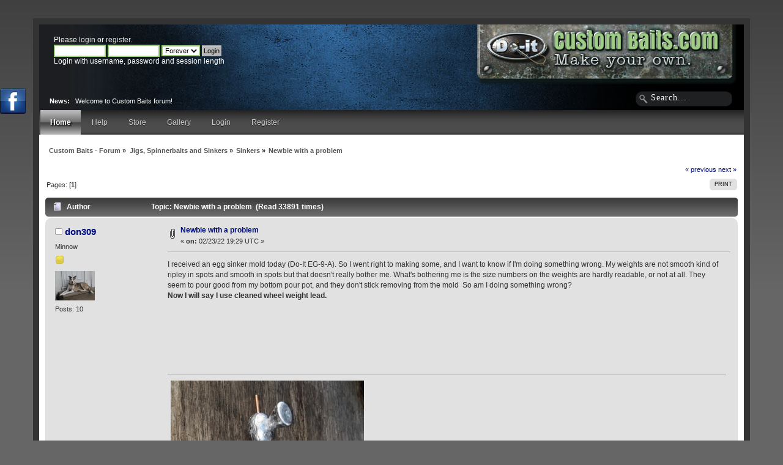

--- FILE ---
content_type: text/html; charset=UTF-8
request_url: https://custombaits.com/index.php?PHPSESSID=9b542c8abf49ee364271da71e3df6c8e&topic=13773.msg103344
body_size: 9781
content:
<!DOCTYPE html PUBLIC "-//W3C//DTD XHTML 1.0 Transitional//EN" "https://www.w3.org/TR/xhtml1/DTD/xhtml1-transitional.dtd">
<html xmlns="https://www.w3.org/1999/xhtml">
<head>
	<link rel="stylesheet" type="text/css" href="https://custombaits.com/Themes/actualism_202/css/index.css?fin20" />
	<link rel="stylesheet" type="text/css" href="https://custombaits.com/Themes/default/css/webkit.css" />
	<script type="text/javascript" src="https://custombaits.com/Themes/default/scripts/script.js?fin20"></script>
	<script type="text/javascript" src="https://custombaits.com/Themes/actualism_202/scripts/theme.js?fin20"></script>
	<script type="text/javascript"><!-- // --><![CDATA[
		var smf_theme_url = "https://custombaits.com/Themes/actualism_202";
		var smf_default_theme_url = "https://custombaits.com/Themes/default";
		var smf_images_url = "https://custombaits.com/Themes/actualism_202/images";
		var smf_scripturl = "https://custombaits.com/index.php?PHPSESSID=9b542c8abf49ee364271da71e3df6c8e&amp;";
		var smf_iso_case_folding = false;
		var smf_charset = "UTF-8";
		var ajax_notification_text = "Loading...";
		var ajax_notification_cancel_text = "Cancel";
	// ]]></script>
	<meta http-equiv="Content-Type" content="text/html; charset=UTF-8" />
	<meta name="description" content="Newbie with a problem " />
	<meta name="keywords" content="lure making, fishing, fishing baits, jig molds, do-it molds, making jigs, making lures" />
	<title>Newbie with a problem </title>
	<meta name="robots" content="noindex" />
	<link rel="canonical" href="https://custombaits.com/index.php?topic=13773.0" />
	<link rel="help" href="https://custombaits.com/index.php?PHPSESSID=9b542c8abf49ee364271da71e3df6c8e&amp;action=help" />
	<link rel="search" href="https://custombaits.com/index.php?PHPSESSID=9b542c8abf49ee364271da71e3df6c8e&amp;action=search" />
	<link rel="contents" href="https://custombaits.com/index.php?PHPSESSID=9b542c8abf49ee364271da71e3df6c8e&amp;" />
	<link rel="alternate" type="application/rss+xml" title="Custom Baits - Forum - RSS" href="https://custombaits.com/index.php?PHPSESSID=9b542c8abf49ee364271da71e3df6c8e&amp;type=rss;action=.xml" />
	<link rel="prev" href="https://custombaits.com/index.php?PHPSESSID=9b542c8abf49ee364271da71e3df6c8e&amp;topic=13773.0;prev_next=prev" />
	<link rel="next" href="https://custombaits.com/index.php?PHPSESSID=9b542c8abf49ee364271da71e3df6c8e&amp;topic=13773.0;prev_next=next" />
	<link rel="index" href="https://custombaits.com/index.php?PHPSESSID=9b542c8abf49ee364271da71e3df6c8e&amp;board=32.0" />
        <!-- twitter app card start-->
        <!-- https://dev.twitter.com/docs/cards/types/app-card -->
        <meta name="twitter:card" content="app">
    
        <meta name="twitter:app:id:iphone" content="307880732">
        <meta name="twitter:app:url:iphone" content="tapatalk://">
        <meta name="twitter:app:id:ipad" content="307880732">
        <meta name="twitter:app:url:ipad" content="tapatalk://">
        
        <meta name="twitter:app:id:googleplay" content="com.quoord.tapatalkpro.activity">
        <meta name="twitter:app:url:googleplay" content="tapatalk://custombaits.com/?location=post&fid=32&tid=13773&pid=103344">
        
    <!-- twitter app card -->
    
    <!-- Tapatalk Banner head start -->
    <link href="https://custombaits.com/mobiquo/smartbanner/appbanner.css" rel="stylesheet" type="text/css" media="screen" />
    <script type="text/javascript">
        var is_mobile_skin     = 0;
        var app_ios_id         = "307880732";
        var app_android_id     = "com.quoord.tapatalkpro.activity";
        var app_kindle_url     = "";
        var app_banner_message = "Follow {your_forum_name} <br /> with {app_name} for [os_platform]";
        var app_forum_name     = "Custom Baits - Forum";
        var app_location_url   = "tapatalk://custombaits.com/?location=post&fid=32&tid=13773&pid=103344";
        var functionCallAfterWindowLoad = 0
    </script>
    <script src="https://custombaits.com/mobiquo/smartbanner/appbanner.js" type="text/javascript"></script>
    <!-- Tapatalk Banner head end-->

			<!-- Share This Topic Mod -->
<script type="text/javascript">!window.jQuery && document.write(unescape('%3Cscript src="https://code.jquery.com/jquery.min.js"%3E%3C/script%3E'))</script>
<script type="text/javascript" src="https://custombaits.com/Themes/default/scripts/jquery.hoverIntent.minified.js"></script>
<script type="text/javascript" src="https://s7.addthis.com/js/250/addthis_widget.js#pubid=xa-4f0f3b943805e0af"></script>

<style type="text/css">
#sharethis
{
	display:visible
	position:relative;
	top:5px;
	left:5px;
	z-index:100;
	min-height:30px;
	padding-top: 25px
}
#sharethiscustom
{
	position:relative;
	top:5px;
	left:5px;
	z-index:100;
	min-height:30px;
}

#sharethis ul, #sharethiscustom ul
{
	margin: 0;
	padding: 0;
	list-style-type: none;
	text-align: left;
	list-style-position:inside !important;
}
#sharethis ul li, #sharethiscustom ul li
{
	display: inline;
}



.sharethis_twitter, .sharethis_google
{

	position: relative;
	top: -60px;

}



</style><script type="text/javascript" src="https://apis.google.com/js/plusone.js"></script>
	<style type="text/css">
		#FBSlideLikeBox_left {background: url(https://custombaits.com/Themes/default/images/fbslidelikebox.png) 292px 0 no-repeat; float: left; height: 42px; position: fixed; left: -292px; padding-right: 42px; top: 20%; width: 292px; z-index: 2000;}
		#FBSlideLikeBox_left #FBSlideLikeBox3_left {height: 590px; right: 0; position: absolute; border: 3px solid #3B5998; width: 292px; background: #f8f8f8;}
		#FBSlideLikeBox_right {background: url(https://custombaits.com/Themes/default/images/fbslidelikebox.png) 0 0 no-repeat; float: right; height: 42px; position: fixed; right: -292px; padding-left: 42px; top: 20%; width: 292px; z-index: 2000;}
		#FBSlideLikeBox_right #FBSlideLikeBox3_right {height: 590px; left: 0; position: absolute; border: 3px solid #3B5998; width: 292px; background: #f8f8f8;}
		#FBSlideLikeBox_left #FBSlideLikeBox2_left {position: relative; clear: both; width: auto;}
	</style>
	<script type="text/javascript" src="https://code.jquery.com/jquery-1.4.4.js"></script>
	<script type="text/javascript">
		var $fb = jQuery.noConflict();
		$fb(document).ready(
			function()
			{
				$fb("#FBSlideLikeBox_left").mouseenter(function()
			{
				$fb(this).stop().animate({left: 0}, "normal");
			}).mouseleave(function()
			{
				$fb(this).stop().animate({left: -292}, "normal");
			});;

			});
	</script>
	<style>.ila_attach {width: auto; height: auto; max-width: 100%; max-height: auto;}</style>
		<script type="text/javascript" src="https://custombaits.com/Themes/default/scripts/captcha.js"></script>
</head>
<body>
<!-- Tapatalk Detect body start -->
<style type="text/css">
.ui-mobile [data-role="page"], .ui-mobile [data-role="dialog"], .ui-page 
{
top:auto;
}
</style>
<script type="text/javascript">tapatalkDetect()</script>
<!-- Tapatalk Detect banner body end -->


<div id="bodybg">
	 <div id="wrapper" style="width: 90%">
		  <div id="header">
			  <div id="userarea" class="clearfix">
				<script type="text/javascript" src="https://custombaits.com/Themes/default/scripts/sha1.js"></script>
				<form id="guest_form" action="https://custombaits.com/index.php?PHPSESSID=9b542c8abf49ee364271da71e3df6c8e&amp;action=login2" method="post" accept-charset="UTF-8"  onsubmit="hashLoginPassword(this, 'd14dd50b1b8b0116966699630b0468c5');">
					<div class="info">Please <a href="https://custombaits.com/index.php?PHPSESSID=9b542c8abf49ee364271da71e3df6c8e&amp;action=login">login</a> or <a href="https://custombaits.com/index.php?PHPSESSID=9b542c8abf49ee364271da71e3df6c8e&amp;action=register">register</a>.</div>
					<input type="text" name="user" size="10" class="input_text" />
					<input type="password" name="passwrd" size="10" class="input_password" />
					<select name="cookielength">
						<option value="60">1 Hour</option>
						<option value="1440">1 Day</option>
						<option value="10080">1 Week</option>
						<option value="43200">1 Month</option>
						<option value="-1" selected="selected">Forever</option>
					</select>
					<input type="submit" value="Login" class="button_submit" /><br />
					<div class="info">Login with username, password and session length</div>
					<input type="hidden" name="hash_passwrd" value="" /><input type="hidden" name="c4963879" value="d14dd50b1b8b0116966699630b0468c5" />
				</form>
			</div>
			<div id="searcharea">
				<form action="https://custombaits.com/index.php?PHPSESSID=9b542c8abf49ee364271da71e3df6c8e&amp;action=search2" method="post" accept-charset="UTF-8">
					<input type="text" name="search" class="inputbox" value="Search..." onfocus="this.value = '';" onblur="if(this.value=='') this.value='Search...';" />
					<input type="hidden" name="advanced" value="0" />
					<input type="hidden" name="topic" value="13773" />
	 </form>
  </div><div id="news">
		  <b>News:</b> &nbsp; Welcome to Custom Baits forum!
	  </div>
		 <div id="logo">
//		<a href="https://custombaits.com/index.php?PHPSESSID=9b542c8abf49ee364271da71e3df6c8e&amp;" title=""></a>
		  <a href="http://custombaits.com" title="Custom Baits"></a>
	 </div>
	 </div>
	<div id="toolbar">
	
		<div id="topnav">
			<ul>
				<li id="button_home">
					<a class="active " href="https://custombaits.com/index.php?PHPSESSID=9b542c8abf49ee364271da71e3df6c8e&amp;">Home</a>
				</li>
				<li id="button_help">
					<a class="" href="https://custombaits.com/index.php?PHPSESSID=9b542c8abf49ee364271da71e3df6c8e&amp;action=help">Help</a>
				</li>
				<li id="button_custom1">
					<a class="" href="http://do-itmolds.com/">Store</a>
				</li>
				<li id="button_gallery">
					<a class="" href="https://custombaits.com/index.php?PHPSESSID=9b542c8abf49ee364271da71e3df6c8e&amp;action=gallery">Gallery</a>
				</li>
				<li id="button_login">
					<a class="" href="https://custombaits.com/index.php?PHPSESSID=9b542c8abf49ee364271da71e3df6c8e&amp;action=login">Login</a>
				</li>
				<li id="button_register">
					<a class="" href="https://custombaits.com/index.php?PHPSESSID=9b542c8abf49ee364271da71e3df6c8e&amp;action=register">Register</a>
				</li>
			</ul>
		</div>
</div>
	<div id="bodyarea">
	<div class="navigate_section">
		<ul>
			<li>
				<a href="https://custombaits.com/index.php?PHPSESSID=9b542c8abf49ee364271da71e3df6c8e&amp;"><span>Custom Baits - Forum</span></a>&nbsp;&#187;
			</li>
			<li>
				<a href="https://custombaits.com/index.php?PHPSESSID=9b542c8abf49ee364271da71e3df6c8e&amp;#c5"><span>Jigs, Spinnerbaits and Sinkers</span></a>&nbsp;&#187;
			</li>
			<li>
				<a href="https://custombaits.com/index.php?PHPSESSID=9b542c8abf49ee364271da71e3df6c8e&amp;board=32.0"><span>Sinkers</span></a>&nbsp;&#187;
			</li>
			<li class="last">
				<a href="https://custombaits.com/index.php?PHPSESSID=9b542c8abf49ee364271da71e3df6c8e&amp;topic=13773.0"><span>Newbie with a problem </span></a>
			</li>
		</ul>
	</div>
			<a id="top"></a>
			<a id="msg103321"></a>
			<div class="pagesection">
				<div class="nextlinks"><a href="https://custombaits.com/index.php?PHPSESSID=9b542c8abf49ee364271da71e3df6c8e&amp;topic=13773.0;prev_next=prev#new">&laquo; previous</a> <a href="https://custombaits.com/index.php?PHPSESSID=9b542c8abf49ee364271da71e3df6c8e&amp;topic=13773.0;prev_next=next#new">next &raquo;</a></div>
		<div class="buttonlist align_right">
			<ul>
				<li><a href="https://custombaits.com/index.php?PHPSESSID=9b542c8abf49ee364271da71e3df6c8e&amp;action=printpage;topic=13773.0" rel="new_win nofollow"><span class="last">Print</span></a></li>
			</ul>
		</div>
				<div class="pagelinks floatleft">Pages: [<strong>1</strong>] </div>
			</div>
			<div id="forumposts">
				<div class="cat_bar">
					<h3 class="catbg">
						<img src="https://custombaits.com/Themes/actualism_202/images/topic/normal_post.gif" align="bottom" alt="" />
						<span id="author">Author</span>
						Topic: Newbie with a problem  &nbsp;(Read 33891 times)
					</h3>
				</div>
				<form action="https://custombaits.com/index.php?PHPSESSID=9b542c8abf49ee364271da71e3df6c8e&amp;action=quickmod2;topic=13773.0" method="post" accept-charset="UTF-8" name="quickModForm" id="quickModForm" style="margin: 0;" onsubmit="return oQuickModify.bInEditMode ? oQuickModify.modifySave('d14dd50b1b8b0116966699630b0468c5', 'c4963879') : false">
				<div class="windowbg">
					<span class="topslice"><span></span></span>
					<div class="post_wrapper">
						<div class="poster">
							<h4>
								<img src="https://custombaits.com/Themes/actualism_202/images/useroff.gif" alt="Offline" />
								<a href="https://custombaits.com/index.php?PHPSESSID=9b542c8abf49ee364271da71e3df6c8e&amp;action=profile;u=4261" title="View the profile of don309">don309</a>
							</h4>
							<ul class="reset smalltext" id="msg_103321_extra_info">
								<li class="postgroup">Minnow</li>
								<li class="stars"><img src="https://custombaits.com/Themes/actualism_202/images/star.gif" alt="*" /></li>
								<li class="avatar">
									<a href="https://custombaits.com/index.php?PHPSESSID=9b542c8abf49ee364271da71e3df6c8e&amp;action=profile;u=4261">
										<img class="avatar" src="https://custombaits.com/index.php?PHPSESSID=9b542c8abf49ee364271da71e3df6c8e&amp;action=dlattach;attach=4123;type=avatar" alt="" />
									</a>
								</li>
								<li class="postcount">Posts: 10</li>
								<li class="profile">
									<ul>
									</ul>
								</li>
							</ul>
						</div>
						<div class="postarea">
							<div class="flow_hidden">
								<div class="keyinfo">
									<div class="messageicon">
										<img src="https://custombaits.com/Themes/actualism_202/images/post/clip.gif" alt="" />
									</div>
									<h5 id="subject_103321">
										<a href="https://custombaits.com/index.php?PHPSESSID=9b542c8abf49ee364271da71e3df6c8e&amp;topic=13773.msg103321#msg103321" rel="nofollow">Newbie with a problem </a>
									</h5>
									<div class="smalltext">&#171; <strong> on:</strong> 02/23/22 19:29 UTC &#187;</div>
									<div id="msg_103321_quick_mod"></div>
								</div>
							</div>
							<div class="post">
								<div class="inner" id="msg_103321">I received an egg sinker mold today (Do-It EG-9-A). So I went right to making some, and I want to know if I&#039;m doing something wrong. My weights are not smooth kind of ripley in spots and smooth in spots but that doesn&#039;t really bother me. What&#039;s bothering me is the size numbers on the weights are hardly readable, or not at all. They seem to pour good from my bottom pour pot, and they don&#039;t stick removing from the mold&nbsp; So am I doing something wrong?<br /><strong>Now I will say I use cleaned wheel weight lead. </strong><script type="text/javascript">jQuery(document).ready(function($){jQuery(function(){jQuery("#msg_103321").css("overflow-y", "hidden");});});</script><div class="sharethis_103321" id="sharethis"><ul><li class="sharethis_facebook"><iframe src="https://www.facebook.com/plugins/like.php?href=https://custombaits.com/index.php?topic=13773.msg103321#msg103321&amp;layout=standard&amp;show_faces=false$amp;send=true&amp;width=350&amp;action=like&amp;colorscheme=light&amp;height=:80" scrolling="no" frameborder="0" style="border:none; overflow:visible; width:350px; height:80px;" allowTransparency="true"></iframe></li><li class="sharethis_google"><g:plusone size="medium" href="https://custombaits.com/index.php?PHPSESSID=9b542c8abf49ee364271da71e3df6c8e&amp;topic=13773.msg103321#msg103321"></g:plusone></li></div></div>
							</div>
							<div id="msg_103321_footer" class="attachments smalltext">
								<div style="overflow: auto;">
										<a href="https://custombaits.com/index.php?PHPSESSID=9b542c8abf49ee364271da71e3df6c8e&amp;action=dlattach;topic=13773.0;attach=4146;image" id="link_4146" onclick="return reqWin('https://custombaits.com/index.php?action=dlattach;topic=13773.0;attach=4146;image', 611, 768, true);"><img src="https://custombaits.com/index.php?PHPSESSID=9b542c8abf49ee364271da71e3df6c8e&amp;action=dlattach;topic=13773.0;attach=4147;image" alt="" id="thumb_4146" /></a><br />
										<a href="https://custombaits.com/index.php?PHPSESSID=9b542c8abf49ee364271da71e3df6c8e&amp;action=dlattach;topic=13773.0;attach=4146"><img src="https://custombaits.com/Themes/actualism_202/images/icons/clip.gif" align="middle" alt="*" />&nbsp;2.jpg</a> 
										(182.32 kB, 591x748 - viewed 2858 times.)<br />
										<a href="https://custombaits.com/index.php?PHPSESSID=9b542c8abf49ee364271da71e3df6c8e&amp;action=dlattach;topic=13773.0;attach=4148;image" id="link_4148" onclick="return expandThumb(4148);"><img src="https://custombaits.com/index.php?PHPSESSID=9b542c8abf49ee364271da71e3df6c8e&amp;action=dlattach;topic=13773.0;attach=4149;image" alt="" id="thumb_4148" /></a><br />
										<a href="https://custombaits.com/index.php?PHPSESSID=9b542c8abf49ee364271da71e3df6c8e&amp;action=dlattach;topic=13773.0;attach=4148"><img src="https://custombaits.com/Themes/actualism_202/images/icons/clip.gif" align="middle" alt="*" />&nbsp;1.jpg</a> 
										(181.14 kB, 767x580 - viewed 2982 times.)<br />
								</div>
							</div>
						</div>
						<div class="moderatorbar">
							<div class="smalltext modified" id="modified_103321">
								&#171; <em>Last Edit: 02/23/22 19:33 UTC by don309</em> &#187;
							</div>
							<div class="smalltext reportlinks">
								<img src="https://custombaits.com/Themes/actualism_202/images/ip.gif" alt="" />
								Logged
							</div>
						</div>
					</div>
					<span class="botslice"><span></span></span>
				</div>
				<hr class="post_separator" />
				<a id="msg103322"></a>
				<div class="windowbg2">
					<span class="topslice"><span></span></span>
					<div class="post_wrapper">
						<div class="poster">
							<h4>
								<img src="https://custombaits.com/Themes/actualism_202/images/useroff.gif" alt="Offline" />
								<a href="https://custombaits.com/index.php?PHPSESSID=9b542c8abf49ee364271da71e3df6c8e&amp;action=profile;u=1340" title="View the profile of 21xdc">21xdc</a>
							</h4>
							<ul class="reset smalltext" id="msg_103322_extra_info">
								<li class="postgroup">Lunker</li>
								<li class="stars"><img src="https://custombaits.com/Themes/actualism_202/images/star.gif" alt="*" /><img src="https://custombaits.com/Themes/actualism_202/images/star.gif" alt="*" /><img src="https://custombaits.com/Themes/actualism_202/images/star.gif" alt="*" /><img src="https://custombaits.com/Themes/actualism_202/images/star.gif" alt="*" /><img src="https://custombaits.com/Themes/actualism_202/images/star.gif" alt="*" /></li>
								<li class="avatar">
									<a href="https://custombaits.com/index.php?PHPSESSID=9b542c8abf49ee364271da71e3df6c8e&amp;action=profile;u=1340">
										<img class="avatar" src="https://lh3.googleusercontent.com/Jh-l0aKmGqnJ5LAW-HqDgbKaqrm9OKblHvXzzLHuH6worykER5WHsaq52w1aTtzCMDfR2Zg=s80" width="65" height="65" alt="" />
									</a>
								</li>
								<li class="postcount">Posts: 747</li>
								<li class="profile">
									<ul>
									</ul>
								</li>
							</ul>
						</div>
						<div class="postarea">
							<div class="flow_hidden">
								<div class="keyinfo">
									<div class="messageicon">
										<img src="https://custombaits.com/Themes/actualism_202/images/post/xx.gif" alt="" />
									</div>
									<h5 id="subject_103322">
										<a href="https://custombaits.com/index.php?PHPSESSID=9b542c8abf49ee364271da71e3df6c8e&amp;topic=13773.msg103322#msg103322" rel="nofollow">Re: Newbie with a problem </a>
									</h5>
									<div class="smalltext">&#171; <strong>Reply #1 on:</strong> 02/23/22 20:12 UTC &#187;</div>
									<div id="msg_103322_quick_mod"></div>
								</div>
							</div>
							<div class="post">
								<div class="inner" id="msg_103322">Mold is not hot enough, Lead needs to really hot and poured faster..... It&#039;s cooling as you are pouring. Smoking the mold or use graphite spray will also help. </div>
							</div>
						</div>
						<div class="moderatorbar">
							<div class="smalltext modified" id="modified_103322">
							</div>
							<div class="smalltext reportlinks">
								<img src="https://custombaits.com/Themes/actualism_202/images/ip.gif" alt="" />
								Logged
							</div>
							<div class="signature" id="msg_103322_signature"><img src="http://www.bassboatcentral.com/signatures/MLohnsig1.gif" alt="" class="bbc_img" /></div>
						</div>
					</div>
					<span class="botslice"><span></span></span>
				</div>
				<hr class="post_separator" />
				<a id="msg103323"></a>
				<div class="windowbg">
					<span class="topslice"><span></span></span>
					<div class="post_wrapper">
						<div class="poster">
							<h4>
								<img src="https://custombaits.com/Themes/actualism_202/images/useroff.gif" alt="Offline" />
								<a href="https://custombaits.com/index.php?PHPSESSID=9b542c8abf49ee364271da71e3df6c8e&amp;action=profile;u=322" title="View the profile of ctom">ctom</a>
							</h4>
							<ul class="reset smalltext" id="msg_103323_extra_info">
								<li class="postgroup">Lunker</li>
								<li class="stars"><img src="https://custombaits.com/Themes/actualism_202/images/star.gif" alt="*" /><img src="https://custombaits.com/Themes/actualism_202/images/star.gif" alt="*" /><img src="https://custombaits.com/Themes/actualism_202/images/star.gif" alt="*" /><img src="https://custombaits.com/Themes/actualism_202/images/star.gif" alt="*" /><img src="https://custombaits.com/Themes/actualism_202/images/star.gif" alt="*" /></li>
								<li class="avatar">
									<a href="https://custombaits.com/index.php?PHPSESSID=9b542c8abf49ee364271da71e3df6c8e&amp;action=profile;u=322">
										<img class="avatar" src="https://custombaits.com/index.php?PHPSESSID=9b542c8abf49ee364271da71e3df6c8e&amp;action=dlattach;attach=4236;type=avatar" alt="" />
									</a>
								</li>
								<li class="postcount">Posts: 11362</li>
								<li class="profile">
									<ul>
									</ul>
								</li>
							</ul>
						</div>
						<div class="postarea">
							<div class="flow_hidden">
								<div class="keyinfo">
									<div class="messageicon">
										<img src="https://custombaits.com/Themes/actualism_202/images/post/xx.gif" alt="" />
									</div>
									<h5 id="subject_103323">
										<a href="https://custombaits.com/index.php?PHPSESSID=9b542c8abf49ee364271da71e3df6c8e&amp;topic=13773.msg103323#msg103323" rel="nofollow">Re: Newbie with a problem </a>
									</h5>
									<div class="smalltext">&#171; <strong>Reply #2 on:</strong> 02/23/22 21:37 UTC &#187;</div>
									<div id="msg_103323_quick_mod"></div>
								</div>
							</div>
							<div class="post">
								<div class="inner" id="msg_103323">And it could be the wheel weight lead. Most of Do-Its molds are geared toward using pure lead.</div>
							</div>
						</div>
						<div class="moderatorbar">
							<div class="smalltext modified" id="modified_103323">
							</div>
							<div class="smalltext reportlinks">
								<img src="https://custombaits.com/Themes/actualism_202/images/ip.gif" alt="" />
								Logged
							</div>
							<div class="signature" id="msg_103323_signature">There are good ships<br />and wood ships<br />ships that sail the sea<br />but the best ships are friendships <br />and may they<br />always be ......An Irish Toast</div>
						</div>
					</div>
					<span class="botslice"><span></span></span>
				</div>
				<hr class="post_separator" />
				<a id="msg103324"></a>
				<div class="windowbg2">
					<span class="topslice"><span></span></span>
					<div class="post_wrapper">
						<div class="poster">
							<h4>
								<img src="https://custombaits.com/Themes/actualism_202/images/useron.gif" alt="Online" />
								<a href="https://custombaits.com/index.php?PHPSESSID=9b542c8abf49ee364271da71e3df6c8e&amp;action=profile;u=887" title="View the profile of Apdriver">Apdriver</a>
							</h4>
							<ul class="reset smalltext" id="msg_103324_extra_info">
								<li class="postgroup">Lunker</li>
								<li class="stars"><img src="https://custombaits.com/Themes/actualism_202/images/star.gif" alt="*" /><img src="https://custombaits.com/Themes/actualism_202/images/star.gif" alt="*" /><img src="https://custombaits.com/Themes/actualism_202/images/star.gif" alt="*" /><img src="https://custombaits.com/Themes/actualism_202/images/star.gif" alt="*" /><img src="https://custombaits.com/Themes/actualism_202/images/star.gif" alt="*" /></li>
								<li class="avatar">
									<a href="https://custombaits.com/index.php?PHPSESSID=9b542c8abf49ee364271da71e3df6c8e&amp;action=profile;u=887">
										<img class="avatar" src="https://custombaits.com/index.php?PHPSESSID=9b542c8abf49ee364271da71e3df6c8e&amp;action=dlattach;attach=200;type=avatar" alt="" />
									</a>
								</li>
								<li class="postcount">Posts: 771</li>
								<li class="profile">
									<ul>
									</ul>
								</li>
							</ul>
						</div>
						<div class="postarea">
							<div class="flow_hidden">
								<div class="keyinfo">
									<div class="messageicon">
										<img src="https://custombaits.com/Themes/actualism_202/images/post/xx.gif" alt="" />
									</div>
									<h5 id="subject_103324">
										<a href="https://custombaits.com/index.php?PHPSESSID=9b542c8abf49ee364271da71e3df6c8e&amp;topic=13773.msg103324#msg103324" rel="nofollow">Re: Newbie with a problem </a>
									</h5>
									<div class="smalltext">&#171; <strong>Reply #3 on:</strong> 02/23/22 21:46 UTC &#187;</div>
									<div id="msg_103324_quick_mod"></div>
								</div>
							</div>
							<div class="post">
								<div class="inner" id="msg_103324">Ladle pour. Most likely that will solve your issue which 21XDC told you the problem.</div>
							</div>
						</div>
						<div class="moderatorbar">
							<div class="smalltext modified" id="modified_103324">
							</div>
							<div class="smalltext reportlinks">
								<img src="https://custombaits.com/Themes/actualism_202/images/ip.gif" alt="" />
								Logged
							</div>
						</div>
					</div>
					<span class="botslice"><span></span></span>
				</div>
				<hr class="post_separator" />
				<a id="msg103325"></a>
				<div class="windowbg">
					<span class="topslice"><span></span></span>
					<div class="post_wrapper">
						<div class="poster">
							<h4>
								<img src="https://custombaits.com/Themes/actualism_202/images/useroff.gif" alt="Offline" />
								<a href="https://custombaits.com/index.php?PHPSESSID=9b542c8abf49ee364271da71e3df6c8e&amp;action=profile;u=4261" title="View the profile of don309">don309</a>
							</h4>
							<ul class="reset smalltext" id="msg_103325_extra_info">
								<li class="postgroup">Minnow</li>
								<li class="stars"><img src="https://custombaits.com/Themes/actualism_202/images/star.gif" alt="*" /></li>
								<li class="avatar">
									<a href="https://custombaits.com/index.php?PHPSESSID=9b542c8abf49ee364271da71e3df6c8e&amp;action=profile;u=4261">
										<img class="avatar" src="https://custombaits.com/index.php?PHPSESSID=9b542c8abf49ee364271da71e3df6c8e&amp;action=dlattach;attach=4123;type=avatar" alt="" />
									</a>
								</li>
								<li class="postcount">Posts: 10</li>
								<li class="profile">
									<ul>
									</ul>
								</li>
							</ul>
						</div>
						<div class="postarea">
							<div class="flow_hidden">
								<div class="keyinfo">
									<div class="messageicon">
										<img src="https://custombaits.com/Themes/actualism_202/images/post/xx.gif" alt="" />
									</div>
									<h5 id="subject_103325">
										<a href="https://custombaits.com/index.php?PHPSESSID=9b542c8abf49ee364271da71e3df6c8e&amp;topic=13773.msg103325#msg103325" rel="nofollow">Re: Newbie with a problem </a>
									</h5>
									<div class="smalltext">&#171; <strong>Reply #4 on:</strong> 02/24/22 06:37 UTC &#187;</div>
									<div id="msg_103325_quick_mod"></div>
								</div>
							</div>
							<div class="post">
								<div class="inner" id="msg_103325">Thanks for the information! I do have to work outside with lead. It was 70 degrees when I worked with it, but there was a strong breeze. I&#039;ll work on the heating of the lead &amp; mold! Does anyone have an opinion on what works better, smoking or using graphite spray on the mold.&nbsp; And do you think graphite spray will work on the pull pin? thinking I&#039;ll get Blaster graphite dry lubricant spray.<br />Depending on the opinions.</div>
							</div>
						</div>
						<div class="moderatorbar">
							<div class="smalltext modified" id="modified_103325">
								&#171; <em>Last Edit: 02/24/22 06:45 UTC by don309</em> &#187;
							</div>
							<div class="smalltext reportlinks">
								<img src="https://custombaits.com/Themes/actualism_202/images/ip.gif" alt="" />
								Logged
							</div>
						</div>
					</div>
					<span class="botslice"><span></span></span>
				</div>
				<hr class="post_separator" />
				<a id="msg103326"></a>
				<div class="windowbg2">
					<span class="topslice"><span></span></span>
					<div class="post_wrapper">
						<div class="poster">
							<h4>
								<img src="https://custombaits.com/Themes/actualism_202/images/useroff.gif" alt="Offline" />
								<a href="https://custombaits.com/index.php?PHPSESSID=9b542c8abf49ee364271da71e3df6c8e&amp;action=profile;u=322" title="View the profile of ctom">ctom</a>
							</h4>
							<ul class="reset smalltext" id="msg_103326_extra_info">
								<li class="postgroup">Lunker</li>
								<li class="stars"><img src="https://custombaits.com/Themes/actualism_202/images/star.gif" alt="*" /><img src="https://custombaits.com/Themes/actualism_202/images/star.gif" alt="*" /><img src="https://custombaits.com/Themes/actualism_202/images/star.gif" alt="*" /><img src="https://custombaits.com/Themes/actualism_202/images/star.gif" alt="*" /><img src="https://custombaits.com/Themes/actualism_202/images/star.gif" alt="*" /></li>
								<li class="avatar">
									<a href="https://custombaits.com/index.php?PHPSESSID=9b542c8abf49ee364271da71e3df6c8e&amp;action=profile;u=322">
										<img class="avatar" src="https://custombaits.com/index.php?PHPSESSID=9b542c8abf49ee364271da71e3df6c8e&amp;action=dlattach;attach=4236;type=avatar" alt="" />
									</a>
								</li>
								<li class="postcount">Posts: 11362</li>
								<li class="profile">
									<ul>
									</ul>
								</li>
							</ul>
						</div>
						<div class="postarea">
							<div class="flow_hidden">
								<div class="keyinfo">
									<div class="messageicon">
										<img src="https://custombaits.com/Themes/actualism_202/images/post/xx.gif" alt="" />
									</div>
									<h5 id="subject_103326">
										<a href="https://custombaits.com/index.php?PHPSESSID=9b542c8abf49ee364271da71e3df6c8e&amp;topic=13773.msg103326#msg103326" rel="nofollow">Re: Newbie with a problem </a>
									</h5>
									<div class="smalltext">&#171; <strong>Reply #5 on:</strong> 02/24/22 07:20 UTC &#187;</div>
									<div id="msg_103326_quick_mod"></div>
								</div>
							</div>
							<div class="post">
								<div class="inner" id="msg_103326">Either/or. Both work well for coating the cavities. I use the Drop Out product that Do-It sells because I don&#039;t like having the soot from smoking all over the mold.</div>
							</div>
						</div>
						<div class="moderatorbar">
							<div class="smalltext modified" id="modified_103326">
							</div>
							<div class="smalltext reportlinks">
								<img src="https://custombaits.com/Themes/actualism_202/images/ip.gif" alt="" />
								Logged
							</div>
							<div class="signature" id="msg_103326_signature">There are good ships<br />and wood ships<br />ships that sail the sea<br />but the best ships are friendships <br />and may they<br />always be ......An Irish Toast</div>
						</div>
					</div>
					<span class="botslice"><span></span></span>
				</div>
				<hr class="post_separator" />
				<a id="msg103330"></a>
				<div class="windowbg">
					<span class="topslice"><span></span></span>
					<div class="post_wrapper">
						<div class="poster">
							<h4>
								<img src="https://custombaits.com/Themes/actualism_202/images/useron.gif" alt="Online" />
								<a href="https://custombaits.com/index.php?PHPSESSID=9b542c8abf49ee364271da71e3df6c8e&amp;action=profile;u=2414" title="View the profile of anyfish">anyfish</a>
							</h4>
							<ul class="reset smalltext" id="msg_103330_extra_info">
								<li class="postgroup">Kicker</li>
								<li class="stars"><img src="https://custombaits.com/Themes/actualism_202/images/star.gif" alt="*" /><img src="https://custombaits.com/Themes/actualism_202/images/star.gif" alt="*" /><img src="https://custombaits.com/Themes/actualism_202/images/star.gif" alt="*" /><img src="https://custombaits.com/Themes/actualism_202/images/star.gif" alt="*" /></li>
								<li class="postcount">Posts: 295</li>
								<li class="profile">
									<ul>
									</ul>
								</li>
							</ul>
						</div>
						<div class="postarea">
							<div class="flow_hidden">
								<div class="keyinfo">
									<div class="messageicon">
										<img src="https://custombaits.com/Themes/actualism_202/images/post/xx.gif" alt="" />
									</div>
									<h5 id="subject_103330">
										<a href="https://custombaits.com/index.php?PHPSESSID=9b542c8abf49ee364271da71e3df6c8e&amp;topic=13773.msg103330#msg103330" rel="nofollow">Re: Newbie with a problem </a>
									</h5>
									<div class="smalltext">&#171; <strong>Reply #6 on:</strong> 02/24/22 08:33 UTC &#187;</div>
									<div id="msg_103330_quick_mod"></div>
								</div>
							</div>
							<div class="post">
								<div class="inner" id="msg_103330">Everything here should help.&nbsp; I typically set me mold on top of my pot to help warm it up and keep it warm between pours.&nbsp; I always plan on trying drop out spray, but never remember to buy any, so I just smoke my molds.&nbsp; If you decide to go away from wheel weights, Do it sells lead bars which work great, or rotometals has a wide variety of options at decent prices.&nbsp; </div>
							</div>
						</div>
						<div class="moderatorbar">
							<div class="smalltext modified" id="modified_103330">
							</div>
							<div class="smalltext reportlinks">
								<img src="https://custombaits.com/Themes/actualism_202/images/ip.gif" alt="" />
								Logged
							</div>
						</div>
					</div>
					<span class="botslice"><span></span></span>
				</div>
				<hr class="post_separator" />
				<a id="msg103332"></a>
				<div class="windowbg2">
					<span class="topslice"><span></span></span>
					<div class="post_wrapper">
						<div class="poster">
							<h4>
								<img src="https://custombaits.com/Themes/actualism_202/images/useroff.gif" alt="Offline" />
								<a href="https://custombaits.com/index.php?PHPSESSID=9b542c8abf49ee364271da71e3df6c8e&amp;action=profile;u=1340" title="View the profile of 21xdc">21xdc</a>
							</h4>
							<ul class="reset smalltext" id="msg_103332_extra_info">
								<li class="postgroup">Lunker</li>
								<li class="stars"><img src="https://custombaits.com/Themes/actualism_202/images/star.gif" alt="*" /><img src="https://custombaits.com/Themes/actualism_202/images/star.gif" alt="*" /><img src="https://custombaits.com/Themes/actualism_202/images/star.gif" alt="*" /><img src="https://custombaits.com/Themes/actualism_202/images/star.gif" alt="*" /><img src="https://custombaits.com/Themes/actualism_202/images/star.gif" alt="*" /></li>
								<li class="avatar">
									<a href="https://custombaits.com/index.php?PHPSESSID=9b542c8abf49ee364271da71e3df6c8e&amp;action=profile;u=1340">
										<img class="avatar" src="https://lh3.googleusercontent.com/Jh-l0aKmGqnJ5LAW-HqDgbKaqrm9OKblHvXzzLHuH6worykER5WHsaq52w1aTtzCMDfR2Zg=s80" width="65" height="65" alt="" />
									</a>
								</li>
								<li class="postcount">Posts: 747</li>
								<li class="profile">
									<ul>
									</ul>
								</li>
							</ul>
						</div>
						<div class="postarea">
							<div class="flow_hidden">
								<div class="keyinfo">
									<div class="messageicon">
										<img src="https://custombaits.com/Themes/actualism_202/images/post/xx.gif" alt="" />
									</div>
									<h5 id="subject_103332">
										<a href="https://custombaits.com/index.php?PHPSESSID=9b542c8abf49ee364271da71e3df6c8e&amp;topic=13773.msg103332#msg103332" rel="nofollow">Re: Newbie with a problem </a>
									</h5>
									<div class="smalltext">&#171; <strong>Reply #7 on:</strong> 02/24/22 16:05 UTC &#187;</div>
									<div id="msg_103332_quick_mod"></div>
								</div>
							</div>
							<div class="post">
								<div class="inner" id="msg_103332">Don&#039;t be afraid to use a heat gun to really heat the mold up extra, After you cook the mold on the top of the pot while melting. Faster pouring is even more important the larger the sizes. </div>
							</div>
						</div>
						<div class="moderatorbar">
							<div class="smalltext modified" id="modified_103332">
							</div>
							<div class="smalltext reportlinks">
								<img src="https://custombaits.com/Themes/actualism_202/images/ip.gif" alt="" />
								Logged
							</div>
							<div class="signature" id="msg_103332_signature"><img src="http://www.bassboatcentral.com/signatures/MLohnsig1.gif" alt="" class="bbc_img" /></div>
						</div>
					</div>
					<span class="botslice"><span></span></span>
				</div>
				<hr class="post_separator" />
				<a id="msg103333"></a>
				<div class="windowbg">
					<span class="topslice"><span></span></span>
					<div class="post_wrapper">
						<div class="poster">
							<h4>
								<img src="https://custombaits.com/Themes/actualism_202/images/useroff.gif" alt="Offline" />
								<a href="https://custombaits.com/index.php?PHPSESSID=9b542c8abf49ee364271da71e3df6c8e&amp;action=profile;u=322" title="View the profile of ctom">ctom</a>
							</h4>
							<ul class="reset smalltext" id="msg_103333_extra_info">
								<li class="postgroup">Lunker</li>
								<li class="stars"><img src="https://custombaits.com/Themes/actualism_202/images/star.gif" alt="*" /><img src="https://custombaits.com/Themes/actualism_202/images/star.gif" alt="*" /><img src="https://custombaits.com/Themes/actualism_202/images/star.gif" alt="*" /><img src="https://custombaits.com/Themes/actualism_202/images/star.gif" alt="*" /><img src="https://custombaits.com/Themes/actualism_202/images/star.gif" alt="*" /></li>
								<li class="avatar">
									<a href="https://custombaits.com/index.php?PHPSESSID=9b542c8abf49ee364271da71e3df6c8e&amp;action=profile;u=322">
										<img class="avatar" src="https://custombaits.com/index.php?PHPSESSID=9b542c8abf49ee364271da71e3df6c8e&amp;action=dlattach;attach=4236;type=avatar" alt="" />
									</a>
								</li>
								<li class="postcount">Posts: 11362</li>
								<li class="profile">
									<ul>
									</ul>
								</li>
							</ul>
						</div>
						<div class="postarea">
							<div class="flow_hidden">
								<div class="keyinfo">
									<div class="messageicon">
										<img src="https://custombaits.com/Themes/actualism_202/images/post/xx.gif" alt="" />
									</div>
									<h5 id="subject_103333">
										<a href="https://custombaits.com/index.php?PHPSESSID=9b542c8abf49ee364271da71e3df6c8e&amp;topic=13773.msg103333#msg103333" rel="nofollow">Re: Newbie with a problem </a>
									</h5>
									<div class="smalltext">&#171; <strong>Reply #8 on:</strong> 02/24/22 16:15 UTC &#187;</div>
									<div id="msg_103333_quick_mod"></div>
								</div>
							</div>
							<div class="post">
								<div class="inner" id="msg_103333"><div class="quoteheader"><div class="topslice_quote"><a href="https://custombaits.com/index.php?PHPSESSID=9b542c8abf49ee364271da71e3df6c8e&amp;topic=13773.msg103324#msg103324">Quote from: Apdriver on 02/23/22 21:46 UTC</a></div></div><blockquote class="bbc_standard_quote">Ladle pour. Most likely that will solve your issue which 21XDC told you the problem.<br /></blockquote><div class="quotefooter"><div class="botslice_quote"></div></div><br />I ladle cast everything except the 12 pound cannonball downrigger weights. Those I pour directly from the melt pot.</div>
							</div>
						</div>
						<div class="moderatorbar">
							<div class="smalltext modified" id="modified_103333">
							</div>
							<div class="smalltext reportlinks">
								<img src="https://custombaits.com/Themes/actualism_202/images/ip.gif" alt="" />
								Logged
							</div>
							<div class="signature" id="msg_103333_signature">There are good ships<br />and wood ships<br />ships that sail the sea<br />but the best ships are friendships <br />and may they<br />always be ......An Irish Toast</div>
						</div>
					</div>
					<span class="botslice"><span></span></span>
				</div>
				<hr class="post_separator" />
				<a id="msg103336"></a>
				<div class="windowbg2">
					<span class="topslice"><span></span></span>
					<div class="post_wrapper">
						<div class="poster">
							<h4>
								<img src="https://custombaits.com/Themes/actualism_202/images/useron.gif" alt="Online" />
								<a href="https://custombaits.com/index.php?PHPSESSID=9b542c8abf49ee364271da71e3df6c8e&amp;action=profile;u=887" title="View the profile of Apdriver">Apdriver</a>
							</h4>
							<ul class="reset smalltext" id="msg_103336_extra_info">
								<li class="postgroup">Lunker</li>
								<li class="stars"><img src="https://custombaits.com/Themes/actualism_202/images/star.gif" alt="*" /><img src="https://custombaits.com/Themes/actualism_202/images/star.gif" alt="*" /><img src="https://custombaits.com/Themes/actualism_202/images/star.gif" alt="*" /><img src="https://custombaits.com/Themes/actualism_202/images/star.gif" alt="*" /><img src="https://custombaits.com/Themes/actualism_202/images/star.gif" alt="*" /></li>
								<li class="avatar">
									<a href="https://custombaits.com/index.php?PHPSESSID=9b542c8abf49ee364271da71e3df6c8e&amp;action=profile;u=887">
										<img class="avatar" src="https://custombaits.com/index.php?PHPSESSID=9b542c8abf49ee364271da71e3df6c8e&amp;action=dlattach;attach=200;type=avatar" alt="" />
									</a>
								</li>
								<li class="postcount">Posts: 771</li>
								<li class="profile">
									<ul>
									</ul>
								</li>
							</ul>
						</div>
						<div class="postarea">
							<div class="flow_hidden">
								<div class="keyinfo">
									<div class="messageicon">
										<img src="https://custombaits.com/Themes/actualism_202/images/post/xx.gif" alt="" />
									</div>
									<h5 id="subject_103336">
										<a href="https://custombaits.com/index.php?PHPSESSID=9b542c8abf49ee364271da71e3df6c8e&amp;topic=13773.msg103336#msg103336" rel="nofollow">Re: Newbie with a problem </a>
									</h5>
									<div class="smalltext">&#171; <strong>Reply #9 on:</strong> 02/24/22 17:18 UTC &#187;</div>
									<div id="msg_103336_quick_mod"></div>
								</div>
							</div>
							<div class="post">
								<div class="inner" id="msg_103336"><div class="quoteheader"><div class="topslice_quote"><a href="https://custombaits.com/index.php?PHPSESSID=9b542c8abf49ee364271da71e3df6c8e&amp;topic=13773.msg103333#msg103333">Quote from: ctom on 02/24/22 16:15 UTC</a></div></div><blockquote class="bbc_standard_quote">I ladle cast everything except the 12 pound cannonball downrigger weights. Those I pour directly from the melt pot.<br /></blockquote><div class="quotefooter"><div class="botslice_quote"></div></div><br />Holy Guacomole! That’s a big pour Tom. They don’t make ladles that big! </div>
							</div>
						</div>
						<div class="moderatorbar">
							<div class="smalltext modified" id="modified_103336">
							</div>
							<div class="smalltext reportlinks">
								<img src="https://custombaits.com/Themes/actualism_202/images/ip.gif" alt="" />
								Logged
							</div>
						</div>
					</div>
					<span class="botslice"><span></span></span>
				</div>
				<hr class="post_separator" />
				<a id="msg103338"></a>
				<div class="windowbg">
					<span class="topslice"><span></span></span>
					<div class="post_wrapper">
						<div class="poster">
							<h4>
								<img src="https://custombaits.com/Themes/actualism_202/images/useroff.gif" alt="Offline" />
								<a href="https://custombaits.com/index.php?PHPSESSID=9b542c8abf49ee364271da71e3df6c8e&amp;action=profile;u=322" title="View the profile of ctom">ctom</a>
							</h4>
							<ul class="reset smalltext" id="msg_103338_extra_info">
								<li class="postgroup">Lunker</li>
								<li class="stars"><img src="https://custombaits.com/Themes/actualism_202/images/star.gif" alt="*" /><img src="https://custombaits.com/Themes/actualism_202/images/star.gif" alt="*" /><img src="https://custombaits.com/Themes/actualism_202/images/star.gif" alt="*" /><img src="https://custombaits.com/Themes/actualism_202/images/star.gif" alt="*" /><img src="https://custombaits.com/Themes/actualism_202/images/star.gif" alt="*" /></li>
								<li class="avatar">
									<a href="https://custombaits.com/index.php?PHPSESSID=9b542c8abf49ee364271da71e3df6c8e&amp;action=profile;u=322">
										<img class="avatar" src="https://custombaits.com/index.php?PHPSESSID=9b542c8abf49ee364271da71e3df6c8e&amp;action=dlattach;attach=4236;type=avatar" alt="" />
									</a>
								</li>
								<li class="postcount">Posts: 11362</li>
								<li class="profile">
									<ul>
									</ul>
								</li>
							</ul>
						</div>
						<div class="postarea">
							<div class="flow_hidden">
								<div class="keyinfo">
									<div class="messageicon">
										<img src="https://custombaits.com/Themes/actualism_202/images/post/xx.gif" alt="" />
									</div>
									<h5 id="subject_103338">
										<a href="https://custombaits.com/index.php?PHPSESSID=9b542c8abf49ee364271da71e3df6c8e&amp;topic=13773.msg103338#msg103338" rel="nofollow">Re: Newbie with a problem </a>
									</h5>
									<div class="smalltext">&#171; <strong>Reply #10 on:</strong> 02/24/22 18:33 UTC &#187;</div>
									<div id="msg_103338_quick_mod"></div>
								</div>
							</div>
							<div class="post">
								<div class="inner" id="msg_103338">For that mold I use a two quart cast iron pot on a propane fired burner, out in the garage. After clamping the mold shut I set it on another burner and heat the heck out of it after the lead has melted. The castings come out super smooth but it takes about a half our for the mold to rest before opening.</div>
							</div>
						</div>
						<div class="moderatorbar">
							<div class="smalltext modified" id="modified_103338">
							</div>
							<div class="smalltext reportlinks">
								<img src="https://custombaits.com/Themes/actualism_202/images/ip.gif" alt="" />
								Logged
							</div>
							<div class="signature" id="msg_103338_signature">There are good ships<br />and wood ships<br />ships that sail the sea<br />but the best ships are friendships <br />and may they<br />always be ......An Irish Toast</div>
						</div>
					</div>
					<span class="botslice"><span></span></span>
				</div>
				<hr class="post_separator" />
				<a id="msg103339"></a>
				<div class="windowbg2">
					<span class="topslice"><span></span></span>
					<div class="post_wrapper">
						<div class="poster">
							<h4>
								<img src="https://custombaits.com/Themes/actualism_202/images/useron.gif" alt="Online" />
								<a href="https://custombaits.com/index.php?PHPSESSID=9b542c8abf49ee364271da71e3df6c8e&amp;action=profile;u=887" title="View the profile of Apdriver">Apdriver</a>
							</h4>
							<ul class="reset smalltext" id="msg_103339_extra_info">
								<li class="postgroup">Lunker</li>
								<li class="stars"><img src="https://custombaits.com/Themes/actualism_202/images/star.gif" alt="*" /><img src="https://custombaits.com/Themes/actualism_202/images/star.gif" alt="*" /><img src="https://custombaits.com/Themes/actualism_202/images/star.gif" alt="*" /><img src="https://custombaits.com/Themes/actualism_202/images/star.gif" alt="*" /><img src="https://custombaits.com/Themes/actualism_202/images/star.gif" alt="*" /></li>
								<li class="avatar">
									<a href="https://custombaits.com/index.php?PHPSESSID=9b542c8abf49ee364271da71e3df6c8e&amp;action=profile;u=887">
										<img class="avatar" src="https://custombaits.com/index.php?PHPSESSID=9b542c8abf49ee364271da71e3df6c8e&amp;action=dlattach;attach=200;type=avatar" alt="" />
									</a>
								</li>
								<li class="postcount">Posts: 771</li>
								<li class="profile">
									<ul>
									</ul>
								</li>
							</ul>
						</div>
						<div class="postarea">
							<div class="flow_hidden">
								<div class="keyinfo">
									<div class="messageicon">
										<img src="https://custombaits.com/Themes/actualism_202/images/post/xx.gif" alt="" />
									</div>
									<h5 id="subject_103339">
										<a href="https://custombaits.com/index.php?PHPSESSID=9b542c8abf49ee364271da71e3df6c8e&amp;topic=13773.msg103339#msg103339" rel="nofollow">Re: Newbie with a problem </a>
									</h5>
									<div class="smalltext">&#171; <strong>Reply #11 on:</strong> 02/24/22 18:51 UTC &#187;</div>
									<div id="msg_103339_quick_mod"></div>
								</div>
							</div>
							<div class="post">
								<div class="inner" id="msg_103339">I don’t want to Hi Jack Dons post but depending on the size of his egg sinker, he will need to wait 5 minutes or so after he gets things heated up before he demolds. If the sinker dents after you demold, you need to wait longer. </div>
							</div>
						</div>
						<div class="moderatorbar">
							<div class="smalltext modified" id="modified_103339">
							</div>
							<div class="smalltext reportlinks">
								<img src="https://custombaits.com/Themes/actualism_202/images/ip.gif" alt="" />
								Logged
							</div>
						</div>
					</div>
					<span class="botslice"><span></span></span>
				</div>
				<hr class="post_separator" />
				<a id="msg103344"></a><a id="new"></a>
				<div class="windowbg">
					<span class="topslice"><span></span></span>
					<div class="post_wrapper">
						<div class="poster">
							<h4>
								<img src="https://custombaits.com/Themes/actualism_202/images/useroff.gif" alt="Offline" />
								<a href="https://custombaits.com/index.php?PHPSESSID=9b542c8abf49ee364271da71e3df6c8e&amp;action=profile;u=4261" title="View the profile of don309">don309</a>
							</h4>
							<ul class="reset smalltext" id="msg_103344_extra_info">
								<li class="postgroup">Minnow</li>
								<li class="stars"><img src="https://custombaits.com/Themes/actualism_202/images/star.gif" alt="*" /></li>
								<li class="avatar">
									<a href="https://custombaits.com/index.php?PHPSESSID=9b542c8abf49ee364271da71e3df6c8e&amp;action=profile;u=4261">
										<img class="avatar" src="https://custombaits.com/index.php?PHPSESSID=9b542c8abf49ee364271da71e3df6c8e&amp;action=dlattach;attach=4123;type=avatar" alt="" />
									</a>
								</li>
								<li class="postcount">Posts: 10</li>
								<li class="profile">
									<ul>
									</ul>
								</li>
							</ul>
						</div>
						<div class="postarea">
							<div class="flow_hidden">
								<div class="keyinfo">
									<div class="messageicon">
										<img src="https://custombaits.com/Themes/actualism_202/images/post/xx.gif" alt="" />
									</div>
									<h5 id="subject_103344">
										<a href="https://custombaits.com/index.php?PHPSESSID=9b542c8abf49ee364271da71e3df6c8e&amp;topic=13773.msg103344#msg103344" rel="nofollow">Re: Newbie with a problem </a>
									</h5>
									<div class="smalltext">&#171; <strong>Reply #12 on:</strong> 02/26/22 09:43 UTC &#187;</div>
									<div id="msg_103344_quick_mod"></div>
								</div>
							</div>
							<div class="post">
								<div class="inner" id="msg_103344">Thanks for the help guy&#039;s. I&#039;m in a cold climate, and only have a cold garage to work out of. So I guess I wait for a warm day, to try again. May just try in the garage and really heat up the lead and mold (heat gun), and see if I get at least one pour.<br />Thanks again!</div>
							</div>
						</div>
						<div class="moderatorbar">
							<div class="smalltext modified" id="modified_103344">
							</div>
							<div class="smalltext reportlinks">
								<img src="https://custombaits.com/Themes/actualism_202/images/ip.gif" alt="" />
								Logged
							</div>
						</div>
					</div>
					<span class="botslice"><span></span></span>
				</div>
				<hr class="post_separator" />
				</form>
			</div>
			<a id="lastPost"></a>
			<div class="pagesection">
				
		<div class="buttonlist align_right">
			<ul>
				<li><a href="https://custombaits.com/index.php?PHPSESSID=9b542c8abf49ee364271da71e3df6c8e&amp;action=printpage;topic=13773.0" rel="new_win nofollow"><span class="last">Print</span></a></li>
			</ul>
		</div>
				<div class="pagelinks floatleft">Pages: [<strong>1</strong>] </div>
				<div class="nextlinks_bottom"><a href="https://custombaits.com/index.php?PHPSESSID=9b542c8abf49ee364271da71e3df6c8e&amp;topic=13773.0;prev_next=prev#new">&laquo; previous</a> <a href="https://custombaits.com/index.php?PHPSESSID=9b542c8abf49ee364271da71e3df6c8e&amp;topic=13773.0;prev_next=next#new">next &raquo;</a></div>
			</div>
	<div class="navigate_section">
		<ul>
			<li>
				<a href="https://custombaits.com/index.php?PHPSESSID=9b542c8abf49ee364271da71e3df6c8e&amp;"><span>Custom Baits - Forum</span></a>&nbsp;&#187;
			</li>
			<li>
				<a href="https://custombaits.com/index.php?PHPSESSID=9b542c8abf49ee364271da71e3df6c8e&amp;#c5"><span>Jigs, Spinnerbaits and Sinkers</span></a>&nbsp;&#187;
			</li>
			<li>
				<a href="https://custombaits.com/index.php?PHPSESSID=9b542c8abf49ee364271da71e3df6c8e&amp;board=32.0"><span>Sinkers</span></a>&nbsp;&#187;
			</li>
			<li class="last">
				<a href="https://custombaits.com/index.php?PHPSESSID=9b542c8abf49ee364271da71e3df6c8e&amp;topic=13773.0"><span>Newbie with a problem </span></a>
			</li>
		</ul>
	</div>
			<div id="moderationbuttons"></div>
			<div class="plainbox" id="display_jump_to">&nbsp;</div>
		<br class="clear" />
				<script type="text/javascript" src="https://custombaits.com/Themes/default/scripts/topic.js"></script>
				<script type="text/javascript"><!-- // --><![CDATA[
					if ('XMLHttpRequest' in window)
					{
						var oQuickModify = new QuickModify({
							sScriptUrl: smf_scripturl,
							bShowModify: true,
							iTopicId: 13773,
							sTemplateBodyEdit: '\n\t\t\t\t\t\t\t\t<div id="quick_edit_body_container" style="width: 90%">\n\t\t\t\t\t\t\t\t\t<div id="error_box" style="padding: 4px;" class="error"><' + '/div>\n\t\t\t\t\t\t\t\t\t<textarea class="editor" name="message" rows="12" style="width: 100%; margin-bottom: 10px;" tabindex="1">%body%<' + '/textarea><br />\n\t\t\t\t\t\t\t\t\t<input type="hidden" name="c4963879" value="d14dd50b1b8b0116966699630b0468c5" />\n\t\t\t\t\t\t\t\t\t<input type="hidden" name="topic" value="13773" />\n\t\t\t\t\t\t\t\t\t<input type="hidden" name="msg" value="%msg_id%" />\n\t\t\t\t\t\t\t\t\t<div class="righttext">\n\t\t\t\t\t\t\t\t\t\t<input type="submit" name="post" value="Save" tabindex="2" onclick="return oQuickModify.modifySave(\'d14dd50b1b8b0116966699630b0468c5\', \'c4963879\');" accesskey="s" class="button_submit" />&nbsp;&nbsp;<input type="submit" name="cancel" value="Cancel" tabindex="3" onclick="return oQuickModify.modifyCancel();" class="button_submit" />\n\t\t\t\t\t\t\t\t\t<' + '/div>\n\t\t\t\t\t\t\t\t<' + '/div>',
							sTemplateSubjectEdit: '<input type="text" style="width: 90%;" name="subject" value="%subject%" size="80" maxlength="80" tabindex="4" class="input_text" />',
							sTemplateBodyNormal: '%body%',
							sTemplateSubjectNormal: '<a hr'+'ef="https://custombaits.com/index.php?PHPSESSID=9b542c8abf49ee364271da71e3df6c8e&amp;'+'?topic=13773.msg%msg_id%#msg%msg_id%" rel="nofollow">%subject%<' + '/a>',
							sTemplateTopSubject: 'Topic: %subject% &nbsp;(Read 33891 times)',
							sErrorBorderStyle: '1px solid red'
						});

						aJumpTo[aJumpTo.length] = new JumpTo({
							sContainerId: "display_jump_to",
							sJumpToTemplate: "<label class=\"smalltext\" for=\"%select_id%\">Jump to:<" + "/label> %dropdown_list%",
							iCurBoardId: 32,
							iCurBoardChildLevel: 0,
							sCurBoardName: "Sinkers",
							sBoardChildLevelIndicator: "==",
							sBoardPrefix: "=> ",
							sCatSeparator: "-----------------------------",
							sCatPrefix: "",
							sGoButtonLabel: "go"
						});

						aIconLists[aIconLists.length] = new IconList({
							sBackReference: "aIconLists[" + aIconLists.length + "]",
							sIconIdPrefix: "msg_icon_",
							sScriptUrl: smf_scripturl,
							bShowModify: true,
							iBoardId: 32,
							iTopicId: 13773,
							sSessionId: "d14dd50b1b8b0116966699630b0468c5",
							sSessionVar: "c4963879",
							sLabelIconList: "Message Icon",
							sBoxBackground: "transparent",
							sBoxBackgroundHover: "#ffffff",
							iBoxBorderWidthHover: 1,
							sBoxBorderColorHover: "#adadad" ,
							sContainerBackground: "#ffffff",
							sContainerBorder: "1px solid #adadad",
							sItemBorder: "1px solid #ffffff",
							sItemBorderHover: "1px dotted gray",
							sItemBackground: "transparent",
							sItemBackgroundHover: "#e0e0f0"
						});
					}
				// ]]></script>
			<script type="text/javascript"><!-- // --><![CDATA[
				var verificationpostHandle = new smfCaptcha("https://custombaits.com/index.php?PHPSESSID=9b542c8abf49ee364271da71e3df6c8e&amp;action=verificationcode;vid=post;rand=6d1f16b57097433cffffe5f57e5085bf", "post", 1);
			// ]]></script>
		</div>
	<div id="footer"><div class="footerarea">
		 <div id="footer_section"><div class="frame">
		<ul class="reset">
			<li class="copyright">
			<span class="smalltext" style="display: inline; visibility: visible; font-family: Verdana, Arial, sans-serif;"><a href="https://custombaits.com/index.php?PHPSESSID=9b542c8abf49ee364271da71e3df6c8e&amp;action=credits" title="Simple Machines Forum" target="_blank" class="new_win">SMF 2.0.15</a> |
 <a href="http://www.simplemachines.org/about/smf/license.php" title="License" target="_blank" class="new_win">SMF &copy; 2017</a>, <a href="http://www.simplemachines.org" title="Simple Machines" target="_blank" class="new_win">Simple Machines</a>
			</span></li>
			<li><a href="https://custombaits.com/index.php?PHPSESSID=9b542c8abf49ee364271da71e3df6c8e&amp;action=sitemap"><span>Sitemap</span></a></li>
			<li>Actualism by <a href="http://www.jpr62.com/theme/" target="_blank" class="new_win" title=""><span><b>Crip</b></span></a></li>
			<li><a id="button_xhtml" href="http://validator.w3.org/check?uri=referer" target="_blank" class="new_win" title="Valid XHTML 1.0!"><span>XHTML</span></a></li>
			<li><a id="button_rss" href="https://custombaits.com/index.php?PHPSESSID=9b542c8abf49ee364271da71e3df6c8e&amp;action=.xml;type=rss" class="new_win"><span>RSS</span></a></li>
			<li class="last"><a id="button_wap2" href="https://custombaits.com/index.php?PHPSESSID=9b542c8abf49ee364271da71e3df6c8e&amp;wap2" class="new_win"><span>WAP2</span></a></li>
		</ul>
			</div>
		 </div>
	  </div>
	</div>
			<div id="FBSlideLikeBox_left">
            	<div id="FBSlideLikeBox2_left">
            		<div id="FBSlideLikeBox3_left">
						<iframe src="https://www.facebook.com/plugins/likebox.php?href=https://www.facebook.com/pages/Do-It-Molds/272093508591&amp;width=292&amp;colorscheme=light&amp;show_faces=true&amp;border_color=ffffff&amp;stream=true&amp;header=true&amp;height=590" scrolling="no" frameborder="0" style="border:none; overflow:hidden; width:292px; height:590px;" allowTransparency="true"></iframe>
					</div>
				</div>
			</div>
	</div>
</div><script>
  (function(i,s,o,g,r,a,m){i['GoogleAnalyticsObject']=r;i[r]=i[r]||function(){
  (i[r].q=i[r].q||[]).push(arguments)},i[r].l=1*new Date();a=s.createElement(o),
  m=s.getElementsByTagName(o)[0];a.async=1;a.src=g;m.parentNode.insertBefore(a,m)
  })(window,document,'script','//www.google-analytics.com/analytics.js','ga');

  ga('create', 'UA-61700270-1', 'auto');
  ga('send', 'pageview');

</script></body></html>

--- FILE ---
content_type: text/html; charset=utf-8
request_url: https://accounts.google.com/o/oauth2/postmessageRelay?parent=https%3A%2F%2Fcustombaits.com&jsh=m%3B%2F_%2Fscs%2Fabc-static%2F_%2Fjs%2Fk%3Dgapi.lb.en.2kN9-TZiXrM.O%2Fd%3D1%2Frs%3DAHpOoo_B4hu0FeWRuWHfxnZ3V0WubwN7Qw%2Fm%3D__features__
body_size: 119
content:
<!DOCTYPE html><html><head><title></title><meta http-equiv="content-type" content="text/html; charset=utf-8"><meta http-equiv="X-UA-Compatible" content="IE=edge"><meta name="viewport" content="width=device-width, initial-scale=1, minimum-scale=1, maximum-scale=1, user-scalable=0"><script src='https://ssl.gstatic.com/accounts/o/2580342461-postmessagerelay.js' nonce="ULpNTSjyQAcm7JPxOJSowA"></script></head><body><script type="text/javascript" src="https://apis.google.com/js/rpc:shindig_random.js?onload=init" nonce="ULpNTSjyQAcm7JPxOJSowA"></script></body></html>

--- FILE ---
content_type: text/plain
request_url: https://www.google-analytics.com/j/collect?v=1&_v=j102&a=1007077603&t=pageview&_s=1&dl=https%3A%2F%2Fcustombaits.com%2Findex.php%3FPHPSESSID%3D9b542c8abf49ee364271da71e3df6c8e%26topic%3D13773.msg103344&ul=en-us%40posix&dt=Newbie%20with%20a%20problem&sr=1280x720&vp=1280x720&_u=IEBAAEABAAAAACAAI~&jid=185421046&gjid=75748711&cid=161253130.1769466460&tid=UA-61700270-1&_gid=1144446799.1769466460&_r=1&_slc=1&z=432646824
body_size: -451
content:
2,cG-5L105DZDGD